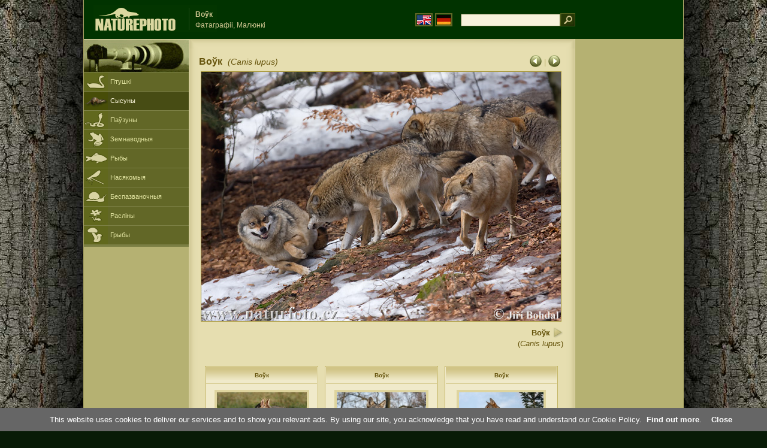

--- FILE ---
content_type: text/html; charset=UTF-8
request_url: https://www.naturephoto-cz.com/%EF%BF%BD%EF%BF%BD%EF%BF%BD%EF%BF%BD%EF%BF%BD%EF%BF%BD%EF%BF%BD%EF%BF%BD%EF%BF%BD%EF%BF%BD%EF%BF%BD%EF%BF%BD-picture_be-7662.html
body_size: 4622
content:
<!DOCTYPE html PUBLIC "-//W3C//DTD XHTML 1.0 Strict//EN" "http://www.w3.org/TR/xhtml1/DTD/xhtml1-strict.dtd"> 
<html xmlns="http://www.w3.org/1999/xhtml" xml:lang="be" lang="be">

<head>

<title>Воўк Фатаграфіі, Малюнкі</title>

<meta http-equiv="content-type" content="text/html; charset=utf-8" />
<meta http-equiv="content-language" content="be" />
<meta http-equiv="content-script-type" content="text/javascript" />
<meta http-equiv="content-style-type" content="text/css" />
<meta name="robots" content="NOODP,index,follow" />
<meta name="description" content="Воўк (Canis lupus) Фатаграфіі, Малюнкі. Воўк - Фатаграфіі жывёл і прыродзе - трохі бліжэй да прыроды" />
<meta name="keywords" content="Воўк" />

<link rel="stylesheet" href="https://www.naturephoto-cz.com/cache/2013_ciselniky_sprite.css" type="text/css" />
<script src="https://www.naturephoto-cz.com/cache/2016_funkce_all_v2.js" type="text/javascript"></script>	

	

<script type="text/javascript">
    window.cookieconsent_options = {"message":"This website uses cookies to deliver our services and to show you relevant ads. By using our site, you acknowledge that you have read and understand our Cookie Policy","dismiss":"Close","learnMore":"Find out more","link":"https://www.naturephoto-cz.com/cookies-en.html","theme":"https://www.naturephoto-cz.com/natur-scripts/cookieconsent/cookieconsent-dark2.css"};
</script>

</head>
<body style="background-color: #081b07; background-image: url(https://www.naturephoto-cz.com/natur-images/bg_v04.jpg); background-repeat: repeat-y; background-position: 50% 0px;">
<div class="main-envelope" style="z-index:10; border-left: 1px solid #b5b06c; border-right: 1px solid #b5b06c; width: 1000px; ">
<div class="main-banner" style="height: 65px;">

<div class="banner-left-naturfoto" style="width: 430px; height: 65px; overflow: hidden;">
<div class="logo-banner-com" style="margin: 8px 0 0 14px; background-image: url('https://www.naturephoto-cz.com/natur-sprite/sprite_naturfoto_all_2014.png'); background-position: -10px -10px;"><span>&nbsp;</span></div>
<div style="width: 500px; overflow: hidden; position: absolute; top: 13px; left: 50%; margin-left: -325px; border-left: 1px solid #234c18;">
<h1 style="font-weight: bold;">Воўк</h1>
<div class="cl text-banner" style="margin-left: 5px;">Фатаграфіі, Малюнкі</div>
</div>

<style>
.obsah-vlajky-pk {}
.obsah-vlajky-pk a img {border:2px solid #626727; margin-top:12px; padding:1px;}
.obsah-vlajky-pk a:hover img {border:2px solid #9c8d35; margin-top:12px; padding:1px;}
</style>
<div class="obsah-vlajky-pk" style="text-align: right; width: 280px; overflow: hidden; position: absolute; top: 10px; left: 50%; margin-left: 40px;">
<form  method="get" action="https://www.naturephoto-cz.com/search_ln_be/">
<a href="https://www.naturephoto-cz.com/"><img src="/natur-images/vlajka-en.gif" alt="" width="23" height="16" /></a> 
<a href="http://www.naturfoto-cz.de/"><img src="/natur-images/vlajka-de.gif" alt="" width="23" height="16" /></a>
<input style="margin: -15px 0 0 10px; padding-left: 2px; width: 160px;" type="text" name="retezec_search" value="" class="arabaci-right" /><input type="image" name="hledat" value="OK" src="/natur-images/lupa_pk.gif" class="ruka" style="margin-top: -11px; width: 25px; height: 22px; padding: 0px; border: 0px;"  />
</form>
</div>

</div>
</div>

<div class="inv"><hr /></div>
<div class="main-web">
<div class="left-menu">
<div class="">
<div class="menu-objektiv" style="margin-top: -1px;"><img src="/natur-images/objektiv-2014.jpg" width="175" height="56" alt="" /></div>

<div class="sub-menu">
<ul class="pk_submenu">
<li class="ptaci"><a href="https://www.naturephoto-cz.com/sect_be_5/������.html">Птушкі</a></li>
<li class="savci-active"><a href="https://www.naturephoto-cz.com/sect_be_6/������.html">Сысуны</a></li>
<li class="plazi"><a href="https://www.naturephoto-cz.com/sect_be_7/�������.html">Паўзуны</a></li>
<li class="obojzivelnici"><a href="https://www.naturephoto-cz.com/sect_be_8/�����������.html">Земнаводныя</a></li>
<li class="ryby"><a href="https://www.naturephoto-cz.com/sect_be_9/����.html">Рыбы</a></li>
<li class="hmyz"><a href="https://www.naturephoto-cz.com/sect_be_10/���������.html">Насякомыя</a></li>
<li class="bezobratli"><a href="https://www.naturephoto-cz.com/sect_be_13/��������������.html">Беспазваночныя</a></li>
<li class="rostliny"><a href="https://www.naturephoto-cz.com/sect_be_1/�������.html">Расліны</a></li>
<li class="houby"><a href="https://www.naturephoto-cz.com/sect_be_15/�����.html">Грыбы</a></li>
</ul>
</div>   

   

</div>
</div>
<div class="obsah" style="margin-top: -1px;">
<style>
h2{padding-bottom:0px; margin:0px; font-size : 1.25em; line-height: 1.2em; font-weight:bold;color:#65530b;}
h2 span{padding-left:5px; margin:0px; font-size : 0.85em; font-weight:normal;color:#65530b;}
</style>
<div class="inv"><hr /></div>



<div class="obsah-hlavni" style="border: 0px;">
<div class="obsah-hlavni-odsazeni">
<div class="inv"><hr /></div>
<div class="obsah-sekce">

<div style="margin: -15px 0 14px 0;" class="inv"><!-- <a class="tenka" href="/">Homepage</a> -->
 >  
<a class="tenka" href="/����-picture_be-7679.html" title="Воўк">Воўк (Canis lupus)</a>
</div>



<div class="detail-sipky arabaci-float-left" style="margin: -5px 0 5px 0;"> 
<a href="/����-picture_be-7663.html" title=""><img src="/natur-images/sipka_detail_left.gif" alt="" style="border: 0px; margin: 4px 0 -4px 0;" /></a> | <a href="/����-picture_be-7661.html" title=""><img src="/natur-images/sipka_detail_right.gif" alt="" style="border: 0px; margin: 4px 0 -4px 0;" /></a></div>

<div class="detail-nadpis arabaci-float-right" ><h2>Воўк <span class="arabaci-block"><em>(Canis lupus)</em></span></h2></div>
</div>
<div class="item-big">
<div class="item-big-foto">
<img src="/photos/others/����-51850.jpg" alt="Воўк" title="Воўк"  />
</div>
<div class="item-big-foot-nazev" style="width: 600px;">

<strong>Воўк</strong>
            
<a onclick="javascript:Toggle('nazvy_jazyky_toggle');" class="ruka" style="color: #65530b; text-decoration: none;"><img src="/natur-images/sipka_nazvy_jazyky.gif" alt="" width="18" height="18" style="border: 0px; margin: 2px 0 -4px 0;" /></a>
<div style="clear: both; height: 3px;"><hr class="inv" /></div>
(<em>Canis lupus</em>) 
</div>
<div class="item-big-foot-kategorie" style="width: 0px;">
</div>

</div>
<div class=""><hr class="inv" /></div>



<div class="cl"><hr class="inv" /></div>

<div id="nazvy_jazyky_toggle" style="display:none;">
<div class=""><hr class="inv" /></div>
<strong>LAT</strong>: <a class="odkaz-cizi-jazyky" href="https://www.naturephoto-cz.com/canis-lupus-photo_lat-7679.html">Canis lupus</a>,
<a class="odkaz-cizi-jazyky" href="https://www.naturephoto-cz.com/categories.html">Фатаграфіі, Малюнкі</a>,
<div class="p10"><hr class="inv" /></div>
<div class="items-rozdelovac cl"><hr class="inv" /></div>
</div>

 

<div class="cl"><hr class="inv" /></div>
<div class="items">
<br />
<div class="item-obalka-vetsi">
<div class="item">
<div class="item-nazev"><h3>Воўк</h3></div>
<div class="item-foto"><a href="/����-picture_be-24463.html" title="Воўк"><img src="/photos/others/thumb-����-208670.jpg" alt="Воўк" height="100"  /></a></div>
<div class="item-lokace">Фатаграфіі, Малюнкі<br />#24463</div>
</div>
</div>
<div class="item-obalka-vetsi">
<div class="item">
<div class="item-nazev"><h3>Воўк</h3></div>
<div class="item-foto"><a href="/����-picture_be-22102.html" title="Воўк"><img src="/photos/others/thumb-����-149470.jpg" alt="Воўк" height="100"  /></a></div>
<div class="item-lokace">Фатаграфіі, Малюнкі<br />#22102</div>
</div>
</div>
<div class="item-obalka-vetsi">
<div class="item">
<div class="item-nazev"><h3>Воўк</h3></div>
<div class="item-foto"><a href="/����-picture_be-22101.html" title="Воўк"><img src="/photos/others/thumb-����-149459.jpg" alt="Воўк" height="100"  /></a></div>
<div class="item-lokace">Фатаграфіі, Малюнкі<br />#22101</div>
</div>
</div>
<div class="item-obalka-vetsi">
<div class="item">
<div class="item-nazev"><h3>Воўк</h3></div>
<div class="item-foto"><a href="/����-picture_be-22100.html" title="Воўк"><img src="/photos/others/thumb-����-149464.jpg" alt="Воўк" height="100"  /></a></div>
<div class="item-lokace">Фатаграфіі, Малюнкі<br />#22100</div>
</div>
</div>
<div class="item-obalka-vetsi">
<div class="item">
<div class="item-nazev"><h3>Воўк</h3></div>
<div class="item-foto"><a href="/����-picture_be-22099.html" title="Воўк"><img src="/photos/others/thumb-����-149461.jpg" alt="Воўк" height="100"  /></a></div>
<div class="item-lokace">Фатаграфіі, Малюнкі<br />#22099</div>
</div>
</div>
<div class="item-obalka-vetsi">
<div class="item">
<div class="item-nazev"><h3>Воўк</h3></div>
<div class="item-foto"><a href="/����-picture_be-7679.html" title="Воўк"><img src="/photos/others/thumb-����-999368.jpg" alt="Воўк" height="100"  /></a></div>
<div class="item-lokace">Фатаграфіі, Малюнкі<br />#7679</div>
</div>
</div>
<div class="item-obalka-vetsi">
<div class="item">
<div class="item-nazev"><h3>Воўк</h3></div>
<div class="item-foto"><a href="/����-picture_be-7671.html" title="Воўк"><img src="/photos/others/thumb-����-53766.jpg" alt="Воўк" height="100"  /></a></div>
<div class="item-lokace">Фатаграфіі, Малюнкі<br />#7671</div>
</div>
</div>
<div class="item-obalka-vetsi">
<div class="item">
<div class="item-nazev"><h3>Воўк</h3></div>
<div class="item-foto"><a href="/����-picture_be-7664.html" title="Воўк"><img src="/photos/others/thumb-����-51861.jpg" alt="Воўк" height="100"  /></a></div>
<div class="item-lokace">Фатаграфіі, Малюнкі<br />#7664</div>
</div>
</div>
<div class="item-obalka-vetsi">
<div class="item">
<div class="item-nazev"><h3>Воўк</h3></div>
<div class="item-foto"><a href="/����-picture_be-7663.html" title="Воўк"><img src="/photos/others/thumb-����-51853.jpg" alt="Воўк" height="100"  /></a></div>
<div class="item-lokace">Фатаграфіі, Малюнкі<br />#7663</div>
</div>
</div>
<div class="item-obalka-vetsi">
<div class="item">
<div class="item-nazev">&nbsp;</div>
<div class="item-foto"><a href="/����-picture_be-7658.html" title="Воўк"><img src="/photos/others/thumb-����-51829.jpg" alt="Воўк" height="100"  /></a></div>
<div class="item-lokace">Фатаграфіі, Малюнкі<br />#7658</div>
</div>
</div>
<div class="item-obalka-vetsi">
<div class="item">
<div class="item-nazev">&nbsp;</div>
<div class="item-foto"><a href="/����-picture_be-7654.html" title="Воўк"><img src="/photos/others/thumb-����-51079.jpg" alt="Воўк" height="100"  /></a></div>
<div class="item-lokace">Фатаграфіі, Малюнкі<br />#7654</div>
</div>
</div>
<div class="item-obalka-vetsi">
<div class="item">
<div class="item-nazev">&nbsp;</div>
<div class="item-foto"><a href="/����-picture_be-28086.html" title="Воўк"><img src="/photos/andera/thumb-����-22x_vlk.jpg" alt="Воўк" height="100"  /></a></div>
<div class="item-lokace">Фатаграфіі, Малюнкі<br />#28086</div>
</div>
</div>
<div class="item-obalka-vetsi">
<div class="item">
<div class="item-nazev">&nbsp;</div>
<div class="item-foto"><a href="/����-picture_be-22085.html" title="Воўк"><img src="/photos/maly/thumb-����-98x_2337.jpg" alt="Воўк" height="100"  /></a></div>
<div class="item-lokace">Фатаграфіі, Малюнкі<br />#22085</div>
</div>
</div>
<div class="item-obalka-vetsi">
<div class="item">
<div class="item-nazev">&nbsp;</div>
<div class="item-foto"><a href="/����-picture_be-22084.html" title="Воўк"><img src="/photos/maly/thumb-����-76x_2339.jpg" alt="Воўк" height="100"  /></a></div>
<div class="item-lokace">Фатаграфіі, Малюнкі<br />#22084</div>
</div>
</div>
<div class="item-obalka-vetsi">
<div class="item">
<div class="item-nazev">&nbsp;</div>
<div class="item-foto"><a href="/����-picture_be-22083.html" title="Воўк"><img src="/photos/maly/thumb-����-31x_2338.jpg" alt="Воўк" height="100"  /></a></div>
<div class="item-lokace">Фатаграфіі, Малюнкі<br />#22083</div>
</div>
</div>
<div class="item-obalka-vetsi">
<div class="item">
<div class="item-nazev">&nbsp;</div>
<div class="item-foto"><a href="/����-picture_be-17314.html" title="Воўк"><img src="/photos/soural/thumb-����-35x_vlcek_2.jpg" alt="Воўк" height="100"  /></a></div>
<div class="item-lokace">Фатаграфіі, Малюнкі<br />#17314</div>
</div>
</div>
<div class="item-obalka-vetsi">
<div class="item">
<div class="item-nazev">&nbsp;</div>
<div class="item-foto"><a href="/����-picture_be-17313.html" title="Воўк"><img src="/photos/soural/thumb-����-69x_vlk_01.jpg" alt="Воўк" height="100"  /></a></div>
<div class="item-lokace">Фатаграфіі, Малюнкі<br />#17313</div>
</div>
</div>
<div class="item-obalka-vetsi">
<div class="item">
<div class="item-nazev">&nbsp;</div>
<div class="item-foto"><a href="/����-picture_be-15383.html" title="Воўк"><img src="/photos/andera/thumb-����-xxxvlk5a.jpg" alt="Воўк" height="100"  /></a></div>
<div class="item-lokace">Фатаграфіі, Малюнкі<br />#15383</div>
</div>
</div>
<div class="item-obalka-vetsi">
<div class="item">
<div class="item-nazev">&nbsp;</div>
<div class="item-foto"><a href="/����-picture_be-15382.html" title="Воўк"><img src="/photos/andera/thumb-����-xxxvlk4a.jpg" alt="Воўк" height="100"  /></a></div>
<div class="item-lokace">Фатаграфіі, Малюнкі<br />#15382</div>
</div>
</div>
<div class="item-obalka-vetsi">
<div class="item">
<div class="item-nazev">&nbsp;</div>
<div class="item-foto"><a href="/����-picture_be-15381.html" title="Воўк"><img src="/photos/andera/thumb-����-xxxvlk3a.jpg" alt="Воўк" height="100"  /></a></div>
<div class="item-lokace">Фатаграфіі, Малюнкі<br />#15381</div>
</div>
</div>
<div class="item-obalka-vetsi">
<div class="item">
<div class="item-nazev">&nbsp;</div>
<div class="item-foto"><a href="/����-picture_be-15380.html" title="Воўк"><img src="/photos/andera/thumb-����-xxxvlk2a.jpg" alt="Воўк" height="100"  /></a></div>
<div class="item-lokace">Фатаграфіі, Малюнкі<br />#15380</div>
</div>
</div>
<div class="item-obalka-vetsi">
<div class="item">
<div class="item-nazev">&nbsp;</div>
<div class="item-foto"><a href="/����-picture_be-15379.html" title="Воўк"><img src="/photos/andera/thumb-����-xxxvlk1a.jpg" alt="Воўк" height="100"  /></a></div>
<div class="item-lokace">Фатаграфіі, Малюнкі<br />#15379</div>
</div>
</div>
<div class="item-obalka-vetsi">
<div class="item">
<div class="item-nazev">&nbsp;</div>
<div class="item-foto"><a href="/����-picture_be-7678.html" title="Воўк"><img src="/photos/others/thumb-����-5_3658.jpg" alt="Воўк" height="100"  /></a></div>
<div class="item-lokace">Фатаграфіі, Малюнкі<br />#7678</div>
</div>
</div>
<div class="item-obalka-vetsi">
<div class="item">
<div class="item-nazev">&nbsp;</div>
<div class="item-foto"><a href="/����-picture_be-7677.html" title="Воўк"><img src="/photos/others/thumb-����-5_3665.jpg" alt="Воўк" height="100"  /></a></div>
<div class="item-lokace">Фатаграфіі, Малюнкі<br />#7677</div>
</div>
</div>
<div class="item-obalka-vetsi">
<div class="item">
<div class="item-nazev">&nbsp;</div>
<div class="item-foto"><a href="/����-picture_be-7676.html" title="Воўк"><img src="/photos/others/thumb-����-5_3667.jpg" alt="Воўк" height="100"  /></a></div>
<div class="item-lokace">Фатаграфіі, Малюнкі<br />#7676</div>
</div>
</div>
<div class="item-obalka-vetsi">
<div class="item">
<div class="item-nazev">&nbsp;</div>
<div class="item-foto"><a href="/����-picture_be-7675.html" title="Воўк"><img src="/photos/others/thumb-����-5_3686.jpg" alt="Воўк" height="100"  /></a></div>
<div class="item-lokace">Фатаграфіі, Малюнкі<br />#7675</div>
</div>
</div>
<div class="item-obalka-vetsi">
<div class="item">
<div class="item-nazev">&nbsp;</div>
<div class="item-foto"><a href="/����-picture_be-7674.html" title="Воўк"><img src="/photos/others/thumb-����-5_3692.jpg" alt="Воўк" height="100"  /></a></div>
<div class="item-lokace">Фатаграфіі, Малюнкі<br />#7674</div>
</div>
</div>
<div class="item-obalka-vetsi">
<div class="item">
<div class="item-nazev">&nbsp;</div>
<div class="item-foto"><a href="/����-picture_be-7673.html" title="Воўк"><img src="/photos/others/thumb-����-5_3708.jpg" alt="Воўк" height="100"  /></a></div>
<div class="item-lokace">Фатаграфіі, Малюнкі<br />#7673</div>
</div>
</div>
<div class="item-obalka-vetsi">
<div class="item">
<div class="item-nazev">&nbsp;</div>
<div class="item-foto"><a href="/����-picture_be-7672.html" title="Воўк"><img src="/photos/others/thumb-����-5_3745.jpg" alt="Воўк" height="100"  /></a></div>
<div class="item-lokace">Фатаграфіі, Малюнкі<br />#7672</div>
</div>
</div>
<div class="item-obalka-vetsi">
<div class="item">
<div class="item-nazev">&nbsp;</div>
<div class="item-foto"><a href="/����-picture_be-7670.html" title="Воўк"><img src="/photos/others/thumb-����-5_3770.jpg" alt="Воўк" height="100"  /></a></div>
<div class="item-lokace">Фатаграфіі, Малюнкі<br />#7670</div>
</div>
</div>
<div class="item-obalka-vetsi">
<div class="item">
<div class="item-nazev">&nbsp;</div>
<div class="item-foto"><a href="/����-picture_be-7669.html" title="Воўк"><img src="/photos/others/thumb-����-51878.jpg" alt="Воўк" height="100"  /></a></div>
<div class="item-lokace">Фатаграфіі, Малюнкі<br />#7669</div>
</div>
</div>
<div class="item-obalka-vetsi">
<div class="item">
<div class="item-nazev">&nbsp;</div>
<div class="item-foto"><a href="/����-picture_be-7668.html" title="Воўк"><img src="/photos/others/thumb-����-51877.jpg" alt="Воўк" height="100"  /></a></div>
<div class="item-lokace">Фатаграфіі, Малюнкі<br />#7668</div>
</div>
</div>
<div class="item-obalka-vetsi">
<div class="item">
<div class="item-nazev">&nbsp;</div>
<div class="item-foto"><a href="/����-picture_be-7667.html" title="Воўк"><img src="/photos/others/thumb-����-51876.jpg" alt="Воўк" height="100"  /></a></div>
<div class="item-lokace">Фатаграфіі, Малюнкі<br />#7667</div>
</div>
</div>
<div class="item-obalka-vetsi">
<div class="item">
<div class="item-nazev">&nbsp;</div>
<div class="item-foto"><a href="/����-picture_be-7666.html" title="Воўк"><img src="/photos/others/thumb-����-51872.jpg" alt="Воўк" height="100"  /></a></div>
<div class="item-lokace">Фатаграфіі, Малюнкі<br />#7666</div>
</div>
</div>
<div class="item-obalka-vetsi">
<div class="item">
<div class="item-nazev">&nbsp;</div>
<div class="item-foto"><a href="/����-picture_be-7665.html" title="Воўк"><img src="/photos/others/thumb-����-51868.jpg" alt="Воўк" height="100"  /></a></div>
<div class="item-lokace">Фатаграфіі, Малюнкі<br />#7665</div>
</div>
</div>
<div class="item-obalka-vetsi">
<div class="item">
<div class="item-nazev">&nbsp;</div>
<div class="item-foto"><a href="/����-picture_be-7661.html" title="Воўк"><img src="/photos/others/thumb-����-51844.jpg" alt="Воўк" height="100"  /></a></div>
<div class="item-lokace">Фатаграфіі, Малюнкі<br />#7661</div>
</div>
</div>
<div class="item-obalka-vetsi">
<div class="item">
<div class="item-nazev">&nbsp;</div>
<div class="item-foto"><a href="/����-picture_be-7660.html" title="Воўк"><img src="/photos/others/thumb-����-51840.jpg" alt="Воўк" height="100"  /></a></div>
<div class="item-lokace">Фатаграфіі, Малюнкі<br />#7660</div>
</div>
</div>
<div class="item-obalka-vetsi">
<div class="item">
<div class="item-nazev">&nbsp;</div>
<div class="item-foto"><a href="/����-picture_be-7659.html" title="Воўк"><img src="/photos/others/thumb-����-51834.jpg" alt="Воўк" height="100"  /></a></div>
<div class="item-lokace">Фатаграфіі, Малюнкі<br />#7659</div>
</div>
</div>
<div class="item-obalka-vetsi">
<div class="item">
<div class="item-nazev">&nbsp;</div>
<div class="item-foto"><a href="/����-picture_be-7657.html" title="Воўк"><img src="/photos/others/thumb-����-51828.jpg" alt="Воўк" height="100"  /></a></div>
<div class="item-lokace">Фатаграфіі, Малюнкі<br />#7657</div>
</div>
</div>
<div class="item-obalka-vetsi">
<div class="item">
<div class="item-nazev">&nbsp;</div>
<div class="item-foto"><a href="/����-picture_be-7656.html" title="Воўк"><img src="/photos/others/thumb-����-51111.jpg" alt="Воўк" height="100"  /></a></div>
<div class="item-lokace">Фатаграфіі, Малюнкі<br />#7656</div>
</div>
</div>
<div class="item-obalka-vetsi">
<div class="item">
<div class="item-nazev">&nbsp;</div>
<div class="item-foto"><a href="/����-picture_be-7655.html" title="Воўк"><img src="/photos/others/thumb-����-51110.jpg" alt="Воўк" height="100"  /></a></div>
<div class="item-lokace">Фатаграфіі, Малюнкі<br />#7655</div>
</div>
</div>
<div class="item-obalka-vetsi">
<div class="item">
<div class="item-nazev">&nbsp;</div>
<div class="item-foto"><a href="/����-picture_be-7653.html" title="Воўк"><img src="/photos/others/thumb-����-51062.jpg" alt="Воўк" height="100"  /></a></div>
<div class="item-lokace">Фатаграфіі, Малюнкі<br />#7653</div>
</div>
</div>
<div class="item-obalka-vetsi">
<div class="item">
<div class="item-nazev">&nbsp;</div>
<div class="item-foto"><a href="/����-picture_be-7652.html" title="Воўк"><img src="/photos/others/thumb-����-51058.jpg" alt="Воўк" height="100"  /></a></div>
<div class="item-lokace">Фатаграфіі, Малюнкі<br />#7652</div>
</div>
</div>
<div class="item-obalka-vetsi">
<div class="item">
<div class="item-nazev">&nbsp;</div>
<div class="item-foto"><a href="/����-picture_be-780.html" title="Воўк"><img src="/photos/others/thumb-����-3170.jpg" alt="Воўк" height="100"  /></a></div>
<div class="item-lokace">Фатаграфіі, Малюнкі<br />#780</div>
</div>
</div>
</div>

<div class="cl p10"><hr class="inv" /></div>
<div class="items-rozdelovac-list cl"><hr class="inv" /></div>
<div class="select_druh_pod">
<ul>
<li>
Калі Вы зацікаўлены ў публікацыі або рэкламы выкарыстоўваць вобразы, калі ласка, звяжыцеся з аўтарам напрамую.
</li>
<li>
Фатаграфіі гэтых сайтаў можа служыць для вольнага прагляду, як навучальныя дапаможнікі для школьных экскурсій, знаёмства з і вызначыць прыгажосць нашай прыроды, ці пераслаць паведамленне самастойна ў форме электроннага паштоўкі.
</li>
</ul></div>

</div>
</div><div class="obsah-right">
<!-- <div class="menu-o-webu"></div> -->
<div class="menu">

<div class="">
<div style="padding: 20px 0 0 10px;">
<script async src="//pagead2.googlesyndication.com/pagead/js/adsbygoogle.js"></script>
<!-- NP.com - Pravý 160x600 cizi -->
<ins class="adsbygoogle"
     style="display:inline-block;width:160px;height:600px"
     data-ad-client="ca-pub-9699885175352241"
     data-ad-slot="5885612201"></ins>
<script>
(adsbygoogle = window.adsbygoogle || []).push({});
</script>
</div>


</div>
</div>
<div class="menu-kontakt"><br /></div>



<div class="pocitadlo">
<script type="text/javascript">
<!--
document.write ('<img src="https://toplist.cz/dot.asp?id=199782&amp;http='+escape(document.referrer)+'&amp;wi='+escape(window.screen.width)+'&he='+escape(window.screen.height)+'&amp;cd='+escape(window.screen.colorDepth)+'&amp;t='+escape(document.title)+'" class="inv" width="0" height="0" alt=""/>');
//--></script><img src="https://toplist.cz/dot.asp?id=199782" class="inv" width="0" height="0" alt="" />
<img src="https://toplist.cz/dot.asp?id=48814" class="inv" width="0" height="0" alt="" />
<img src="https://toplist.cz/dot.asp?id=244454" class="inv" width="0" height="0" alt="" />

<!-- Google Analytics -->
<script>
  (function(i,s,o,g,r,a,m){i['GoogleAnalyticsObject']=r;i[r]=i[r]||function(){
  (i[r].q=i[r].q||[]).push(arguments)},i[r].l=1*new Date();a=s.createElement(o),
  m=s.getElementsByTagName(o)[0];a.async=1;a.src=g;m.parentNode.insertBefore(a,m)
  })(window,document,'script','//www.google-analytics.com/analytics.js','ga');

  ga('create', 'UA-1466442-1', 'auto');
  ga('send', 'pageview');
  ga('set', 'anonymizeIp', true);

</script>


<script type="text/javascript">
function Toggle(item) {
   obj=document.getElementById(item);
   visible=(obj.style.display!="none")
   key=document.getElementById("x" + item);
   if (visible) {
     obj.style.display="none";
   } else {
      obj.style.display="block";
   }
}
</script>

</div>	
</div>
</div>
</div>
<div class="zapati">
<div class="zapati-partneri"><hr class="inv" /></div>
<div class="zapati-dole">
<div class="zapati-dole-mapa"></div>
<div class="zapati-dole-autor">Для прагляду рэкамендуецца поўнаэкранны выгляд - ключ F11.&nbsp;</div>
<div class="zapati-dole-box"><a href="https://www.naturfoto.cz/">Naturfoto &copy; 2025</a></div>
</div>


<div class="zapati-konec"><hr class="inv" />
Links: 
<a href="https://www.naturephoto-cz.com/categories.html">Фатаграфіі, Малюнкі</a> | 
<a href="https://www.naturephoto-cz.com/map-of-website-eu.html">Naturephoto</a> | 
</div>


</div>
</div>



</body>
</html>

--- FILE ---
content_type: text/html; charset=utf-8
request_url: https://www.google.com/recaptcha/api2/aframe
body_size: 266
content:
<!DOCTYPE HTML><html><head><meta http-equiv="content-type" content="text/html; charset=UTF-8"></head><body><script nonce="CCWgt3m6X5r0I8l_1Uk22Q">/** Anti-fraud and anti-abuse applications only. See google.com/recaptcha */ try{var clients={'sodar':'https://pagead2.googlesyndication.com/pagead/sodar?'};window.addEventListener("message",function(a){try{if(a.source===window.parent){var b=JSON.parse(a.data);var c=clients[b['id']];if(c){var d=document.createElement('img');d.src=c+b['params']+'&rc='+(localStorage.getItem("rc::a")?sessionStorage.getItem("rc::b"):"");window.document.body.appendChild(d);sessionStorage.setItem("rc::e",parseInt(sessionStorage.getItem("rc::e")||0)+1);localStorage.setItem("rc::h",'1762125261024');}}}catch(b){}});window.parent.postMessage("_grecaptcha_ready", "*");}catch(b){}</script></body></html>